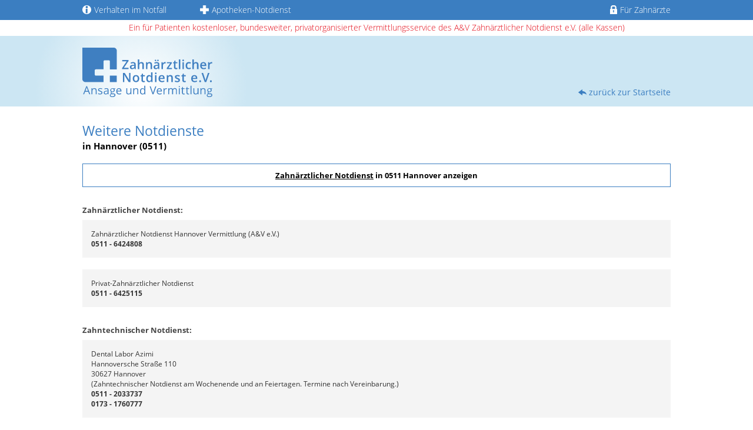

--- FILE ---
content_type: text/html; charset=utf-8
request_url: https://www.zahnarzt-notdienst.de/weitere-notdienste/hannover-0511.php
body_size: 3728
content:
<!DOCTYPE html>
<html lang="de-DE" class="no-js">
<head>
    <meta charset="utf-8">

<!-- 
	Technical support by Felix Nagel - https://www.felixnagel.com

	This website is powered by TYPO3 - inspiring people to share!
	TYPO3 is a free open source Content Management Framework initially created by Kasper Skaarhoj and licensed under GNU/GPL.
	TYPO3 is copyright 1998-2026 of Kasper Skaarhoj. Extensions are copyright of their respective owners.
	Information and contribution at https://typo3.org/
-->

<link rel="icon" href="/favicon.ico" type="image/vnd.microsoft.icon">
<title>Weitere Notdienste in Hannover (0511) - Auskunft Zahnärztlicher Notdienst - Auskunft Zahnärztlicher Notdienst</title>
<meta name="generator" content="TYPO3 CMS">
<meta name="description" content="Hier finden Sie eine Auflistung von verschiedenen, weiteren Notdienste wie z.B. Apotheken, Allgemeine Notdienste oder auch tierärztliche Notdienste im Raum Hannover">


<link rel="stylesheet" href="/typo3temp/assets/compressed/merged-9d2f83a69d9f47fdacb83a3a2899b281-8b887d54bfeaca01562fecc3a8fb3792.css?1768812461" media="all">






<meta name="viewport" content="width=device-width, initial-scale=1.0, user-scalable=no">            <meta name="language" content="de">
            <meta name="audience" content="all">
            <meta name="copyright" content="A&V - Ansage und Vermittlung Zahnärztlicher Notdienst e.V.">
            <meta name="author" content="A&V - Ansage und Vermittlung Zahnärztlicher Notdienst e.V."><meta name="robots" content="index, follow, noodp">            <link rel="preload" href="/_assets/effe48dfc4c04e3fd244f975b29de364/Assets/font/OpenSans-Regular.woff" as="font" type="font/woff" crossorigin>
            <link rel="preload" href="/_assets/effe48dfc4c04e3fd244f975b29de364/Assets/font/OpenSans-Light.woff" as="font" type="font/woff" crossorigin>
            <link rel="preload" href="/_assets/effe48dfc4c04e3fd244f975b29de364/Assets/font/OpenSans-LightItalic.woff" as="font" type="font/woff" crossorigin>
            <link rel="preload" href="/_assets/effe48dfc4c04e3fd244f975b29de364/Assets/font/OpenSans-Bold.woff" as="font" type="font/woff" crossorigin>
<link rel="canonical" href="https://www.zahnarzt-notdienst.de/weitere-notdienste/hannover-0511.php">
</head>
<body id="page-10">



<div id="content-wrapper">

	
			<div id="header_sub">
				<div id="metanav">
					<div id="metanavkammermobile">kostenlos - bundesweit - privatorganisiert - alle Kassen</div>
					<nav class="container"><div class="meta_right"><ul class="meta_nav"><li class="infos"><a href="/verhalten-im-notfall.php"><span><img src="/_assets/effe48dfc4c04e3fd244f975b29de364/Assets/img/icons/info.svg" width="50" height="50"   alt="Infozeichen" ></span>Verhalten im Notfall</a></li><li class="apotheke"><a href="http://www.apotheken.de/apotheken-und-notdienste-suchen/" target="_blank" rel="noreferrer nofollow"><span><img src="/_assets/effe48dfc4c04e3fd244f975b29de364/Assets/img/icons/apotheke.png" width="150" height="150"   alt="Apothekensymbol" ></span>Apotheken-Notdienst</a></li><li class="dentist_access"><a href="/infobereich-fuer-zahnaerzte.php"><span><img src="/_assets/effe48dfc4c04e3fd244f975b29de364/Assets/img/icons/lock.svg" width="42" height="52"   alt="Zugang für Zahnärzte" ></span>Für Zahnärzte</a></li></ul></div></nav>
					<div id="metanavkammer">Ein für Patienten kostenloser, bundesweiter, privatorganisierter Vermittlungsservice des A&amp;V Zahnärztlicher Notdienst e.V. (alle Kassen)</div>
				</div>

				<div class="container header_subpage">
					<div id="logo"><a href="https://www.zahnarzt-notdienst.de"><img src="/_assets/effe48dfc4c04e3fd244f975b29de364/Assets/img/logo.svg" width="221" height="84"   alt="Zahnarztnotdienst - zahnärztlicher Notdienst" ></a></div>
					<div class="return_home"><a href="/index.php">zurück zur Startseite</a></div>
				</div>
			</div>
		

	<div role="main" id="main-wrapper">
		<div id="main_content">
			<div class="container content  sub">
				
    

            <div id="c3" class="frame frame-default frame-type-list frame-layout-0">
                
                
                    



                
                
                    

    



                
                

    
        
	<div class="tx-zahnarzt-notdienst-suche">
		
	
	
	<h1>Weitere Notdienste</h1>
	<h2>in Hannover (0511)</h2>

	<div class="more_dentists welcome">
		<a title="Zahnärztlicher Notdienst Hannover" class="notdienst-headline" href="/notdienst/0/hannover-0511.php">
			<span>Zahnärztlicher Notdienst</span>
			in 0511 Hannover anzeigen
		</a>
	</div>

	
		<h3 class="notdienst-headline">
			Zahnärztlicher Notdienst:
		</h3>
		
			<div class="notdienst-eintrag small">
			    <div class="notdienst-beschreibung">
				    <p>Zahnärztlicher Notdienst Hannover Vermittlung (A&amp;V e.V.)</p>
				    <p><strong>0511 - 6424808</strong></p>
			    </div>
			</div>
		
			<div class="notdienst-eintrag small">
			    <div class="notdienst-beschreibung">
				    <p>Privat-Zahnärztlicher Notdienst</p>
				    <p><strong>0511 - 6425115</strong></p>
			    </div>
			</div>
		
	
		<h3 class="notdienst-headline">
			Zahntechnischer Notdienst:
		</h3>
		
			<div class="notdienst-eintrag small">
			    <div class="notdienst-beschreibung">
				    <p>Dental Labor Azimi</p>
				    <p>Hannoversche Straße 110<br> 30627 Hannover<br> (Zahntechnischer Notdienst am Wochenende und an Feiertagen. Termine nach Vereinbarung.)</p>
<p><strong>0511 - 2033737</strong><br> <strong>0173 - 1760777</strong></p>
			    </div>
			</div>
		
	
		<h3 class="notdienst-headline">
			Ärztliche Notdienste:
		</h3>
		
			<div class="notdienst-eintrag small">
			    <div class="notdienst-beschreibung">
				    <p>Bereitschaftsdienstpraxis für Kinder am Kinder- und</p>
				    <p>Jugendkrankenhaus AUF DER BULT<br> Janusz-Korczak-Allee 12<br> 30173 Hannover<br> Mo, Di, Do - 19:00-24:00 Uhr<br> Mi - 13:00-24:00 Uhr<br> Fr - 16:00-24:00 Uhr<br> Sa, So &amp; FT - 08:00-24:00 Uhr</p>
<p><strong>0511 - 81153300</strong></p>
			    </div>
			</div>
		
			<div class="notdienst-eintrag small">
			    <div class="notdienst-beschreibung">
				    <p>Fahrender Bereitschaftsdienst</p>
				    <p><strong>0511 - 314044</strong><br> oder bundesweit<br> <strong>116 117</strong></p>
			    </div>
			</div>
		
			<div class="notdienst-eintrag small">
			    <div class="notdienst-beschreibung">
				    <p>Praxis am KRH Klinikum Nordstadt</p>
				    <p>Haltenhoffstr. 41<br> 30167 Hannover<br> Mi &amp; Fr - 17:00-22:00 Uhr<br> Sa, So &amp; FT - 10:00-22:00 Uhr</p>
<p><strong>0511 - 1238343</strong></p>
			    </div>
			</div>
		
			<div class="notdienst-eintrag small">
			    <div class="notdienst-beschreibung">
				    <p>Praxis am KRH Klinikum Siloah</p>
				    <p>Roesebeckstr. 15<br> 30449 Hannover<br> Mo, Di, Do - 19:00-24:00 Uhr<br> Mi - 13:00-24:00 Uhr<br> Fr - 16:00-24:00 Uhr<br> Sa, So &amp; FT - 08:00-24:00 Uhr</p>
<p><strong>0511 - 380380</strong></p>
			    </div>
			</div>
		
	
		<h3 class="notdienst-headline">
			Privatärztliche Notdienste:
		</h3>
		
			<div class="notdienst-eintrag small">
			    <div class="notdienst-beschreibung">
				    <p>Arzt Ruf 19257</p>
				    <p>Privatärztlicher Notdienst<br> für Privatversicherte und Selbstzahler</p>
<p><strong>0511 - 19257</strong></p>
			    </div>
			</div>
		
			<div class="notdienst-eintrag small">
			    <div class="notdienst-beschreibung">
				    <p>Ärztlicher Akut-Dienst für Privatpatienten</p>
				    <p>24 Std. Hausbesuchsdienst</p>
<p><strong>01805 - 304505</strong></p>
			    </div>
			</div>
		
	
		<h3 class="notdienst-headline">
			Apotheken:
		</h3>
		
			<div class="notdienst-eintrag small">
			    <div class="notdienst-beschreibung">
				    <p>Bitte Link zu apotheken.de benutzen:</p>
				    <p><a href="http://www.apotheken.de" target="_blank" rel="noreferrer nofollow">www.apotheken.de</a></p>
			    </div>
			</div>
		
	
		<h3 class="notdienst-headline">
			Krankentransporte:
		</h3>
		
			<div class="notdienst-eintrag small">
			    <div class="notdienst-beschreibung">
				    <p>Rettungsleitstelle und Krankentransportdienst</p>
				    <p>Hannover und Region</p>
<p><strong>0511 - 19222</strong></p>
			    </div>
			</div>
		
	
		<h3 class="notdienst-headline">
			Giftnotruf:
		</h3>
		
			<div class="notdienst-eintrag small">
			    <div class="notdienst-beschreibung">
				    <p>Gift-Notruf der Universität Göttingen (24 Std.)</p>
				    <p><strong>0551 - 19240</strong></p>
			    </div>
			</div>
		
	
		<h3 class="notdienst-headline">
			Tierärztliche Notdienste:
		</h3>
		
			<div class="notdienst-eintrag small">
			    <div class="notdienst-beschreibung">
				    <p>Tierärztlicher Notdienst Hannover</p>
				    <p><strong>0511 - 555092</strong></p>
			    </div>
			</div>
		
	
		<h3 class="notdienst-headline">
			Sonstige:
		</h3>
		
			<div class="notdienst-eintrag small">
			    <div class="notdienst-beschreibung">
				    <p>ADAC Pannennotdienst</p>
				    <p><strong>01802 - 222222</strong></p>
			    </div>
			</div>
		
			<div class="notdienst-eintrag small">
			    <div class="notdienst-beschreibung">
				    <p>Feuerwehr Hannover</p>
				    <p><strong>0511 - 9121312</strong></p>
			    </div>
			</div>
		
			<div class="notdienst-eintrag small">
			    <div class="notdienst-beschreibung">
				    <p>Karten Sperr Notruf</p>
				    <p>(bundesweit)</p>
<p><strong>116116</strong></p>
			    </div>
			</div>
		
			<div class="notdienst-eintrag small">
			    <div class="notdienst-beschreibung">
				    <p>Pflege-Notruftelefon Niedersachsen</p>
				    <p><strong>01802 - 000872</strong></p>
			    </div>
			</div>
		
			<div class="notdienst-eintrag small">
			    <div class="notdienst-beschreibung">
				    <p>Polizeidirektion Hannover</p>
				    <p>Waterloo Str. 9</p>
<p><strong>0511 - 1090</strong></p>
			    </div>
			</div>
		
			<div class="notdienst-eintrag small">
			    <div class="notdienst-beschreibung">
				    <p>Psychosozialer psychiatrischer Krisendienst</p>
				    <p>der Region Hannover (inkl. Stadt Hannover)</p>
<p><strong>0511 - 30033470</strong></p>
			    </div>
			</div>
		
			<div class="notdienst-eintrag small">
			    <div class="notdienst-beschreibung">
				    <p>Telefonseelsorge der Kirchen</p>
				    <p><a href="http://www.telefonseelsorge.de" target="_blank" rel="noreferrer nofollow">www.telefonseelsorge.de</a></p>
<p>evangelisch:<br> <strong>0800 - 1110111</strong><br> katholisch:<br> <strong>0800 - 1110222</strong></p>
			    </div>
			</div>
		
			<div class="notdienst-eintrag small">
			    <div class="notdienst-beschreibung">
				    <p>Wasserschutzpolizei Hannover</p>
				    <p>Vahrenwalder Str. 212<br> 30165 Hannover</p>
<p><strong>0511 - 96952628</strong></p>
			    </div>
			</div>
		
			<div class="notdienst-eintrag small">
			    <div class="notdienst-beschreibung">
				    <p>Weisser Ring e.V.</p>
				    <p>Opfer-Telefon (bundesweit)<br> 07:00 - 22:00 Uhr</p>
<p><strong>116006</strong></p>
			    </div>
			</div>
		
	
		<h3 class="notdienst-headline">
			Taxi:
		</h3>
		
			<div class="notdienst-eintrag small">
			    <div class="notdienst-beschreibung">
				    <p>Mein Taxi</p>
				    <p><strong>0511 - 434343</strong></p>
			    </div>
			</div>
		
			<div class="notdienst-eintrag small">
			    <div class="notdienst-beschreibung">
				    <p>Südstädter Autoruf</p>
				    <p><strong>0511 - 814444</strong></p>
			    </div>
			</div>
		
	

	<p class="oblique">
		* Für die Richtigkeit und Aktualität der Angaben können wir leider keine Gewähr übernehmen.
	</p>

	</div>


    


                
                    



                
                
                    



                
            </div>

        


			</div>
		</div>
		<div class="clearer"></div>
	</div>

	<div id="footer">
		<div class="footer_container container">
			<div class="footer_nav"><div class="footercolumn"><ul><li class="headline">Notdienste in großen Städten</li>

	<li>
		<a href="/notdienst/0/augsburg-0821.php">
			Augsburg
		</a>
	</li>

	<li>
		<a href="/notdienst/0/berlin-030.php">
			Berlin
		</a>
	</li>

	<li>
		<a href="/notdienst/0/bochum-0234.php">
			Bochum
		</a>
	</li>

	<li>
		<a href="/notdienst/0/bremen-0421.php">
			Bremen
		</a>
	</li>

	<li>
		<a href="/notdienst/0/dortmund-0231.php">
			Dortmund
		</a>
	</li>

	<li>
		<a href="/notdienst/0/dresden-0351.php">
			Dresden
		</a>
	</li>

	<li>
		<a href="/notdienst/0/essen-0201.php">
			Essen
		</a>
	</li>

	<li>
		<a href="/notdienst/0/frankfurt-am-main-069.php">
			Frankfurt am Main
		</a>
	</li>

	<li>
		<a href="/notdienst/0/gelsenkirchen-0209.php">
			Gelsenkirchen
		</a>
	</li>

	<li>
		<a href="/notdienst/0/hamburg-040.php">
			Hamburg
		</a>
	</li>

	<li>
		<a href="/notdienst/0/hannover-0511.php">
			Hannover
		</a>
	</li>

	<li>
		<a href="/notdienst/0/karlsruhe-0721.php">
			Karlsruhe
		</a>
	</li>

	<li>
		<a href="/notdienst/0/koeln-0221.php">
			Köln
		</a>
	</li>

	<li>
		<a href="/notdienst/0/leipzig-0341.php">
			Leipzig
		</a>
	</li>

	<li>
		<a href="/notdienst/0/mainz-06131.php">
			Mainz
		</a>
	</li>

	<li>
		<a href="/notdienst/0/mannheim-0621.php">
			Mannheim
		</a>
	</li>

	<li>
		<a href="/notdienst/0/muenchen-089.php">
			München
		</a>
	</li>

	<li>
		<a href="/notdienst/0/nuernberg-0911.php">
			Nürnberg
		</a>
	</li>

	<li>
		<a href="/notdienst/0/stuttgart-0711.php">
			Stuttgart
		</a>
	</li>

	<li>
		<a href="/notdienst/0/wiesbaden-0611.php">
			Wiesbaden
		</a>
	</li>


</ul></div><div class="footercolumn"><ul><li class="headline">Unternehmen</li><li class="first"><a href="/kontakt-links.php" title="Hier finden Sie das Kontaktformular zu zahnarzt-notdienst.de über das Sie als Patient oder Zahnarztpraxis mit uns Kontakt aufnehmen können.">Kontakt</a></li><li><a href="/partnerseiten.php" title="Auf dieser Seite finden Sie eine detaillierte Auflistung unserer langjährigen Partner und Partnerseiten.">Partnerseiten</a></li><li class="last"><a href="/infos-fuer-zahnaerzte.php" title="Hier finden Sie als Zahnarzt zahlreiche Infos zur Nutzung des Internetportals www.zahnarzt-notdienst.de und zur Teilnahme am zahnärztlichen Notdienst.">Infos für Zahnärzte</a></li></ul></div><div class="footercolumn"><ul><li class="headline">Rechtliches</li><li class="first"><a href="/impressum.php" title="Auf dieser Seite finden Sie alle Informationen zum Impressum des A&amp;V – Ansage und Vermittlung Zahnärztlicher Notdienst e.V..">Impressum</a></li><li><a href="/datenschutz.php" title="Diese Seite zeigt Ihnen alle notwendigen Informationen zum Thema Datenschutz / Disclaimer für zahnarzt-notdienst.de.">Datenschutz/Disclaimer</a></li><li class="last"><a href="/bildnachweise.php" title="Hier finden Sie alle Informationen zu den verwendeten Bildern (Bildnachweise) auf unserer Webseite zahnarzt-notdienst.de.">Bildnachweise</a></li></ul></div><div class="footercolumn"><ul><li class="headline">Sonstiges</li><li class="first active"><a href="/weitere-notdienste.php" title="Hier finden Sie eine Auflistung von verschiedenen, weiteren Notdienste wie z.B. Apotheken, Allgemeine Notdienste oder auch tierärztliche Notdienste">weitere Notdienste</a></li><li class="last"><a href="http://zahnaerzte.de" target="_blank" rel="noreferrer" title="zahnaerzte.de">zahnaerzte.de</a></li></ul></div></div><div class="tags"><p>Zahnärztlicher Bereitschaftsdienst – Notdienste Zahnärzte – Notdienst Zahn – Bereitschaftsdienst Zahnarzt – Notzahnarzt – Zahnarztnotdienst – Zahnschmerzen – Ärztlicher Notdienst – Notfall Zahnarzt – Zahnklinik – Zahnarzt Notdienst – Zahnärztlicher Notdienst</p><div class="copyright"><p>Copyright © Ansage und Vermittlung Zahnärztlicher Notdienst e.V. 2026</p><p class="up">+ <a href="#">nach oben</a></p></div></div>
		</div>
	</div>

</div>
<script src="/typo3temp/assets/compressed/merged-78a332d9b09b74cd65aece18210c7fea-54a16fb4efb9dd72e7e8d1b0207a0a23.js?1768812461"></script>


<script type="application/ld+json" id="ext-schema-jsonld">{"@context":"https://schema.org/","@graph":[{"@type":"WebPage","breadcrumb":{"@type":"BreadcrumbList","itemListElement":[{"@type":"ListItem","item":{"@type":"WebPage","@id":"https://www.zahnarzt-notdienst.de/weitere-notdienste.php"},"name":"Sonstiges","position":"1"},{"@type":"ListItem","item":{"@type":"WebPage","@id":"https://www.zahnarzt-notdienst.de/weitere-notdienste.php"},"name":"weitere Notdienste","position":"2"}]}},{"@type":"WebSite","description":"Hier finden Sie eine Auflistung von verschiedenen, weiteren Notdienste wie z.B. Apotheken, Allgemeine Notdienste oder auch tierärztliche Notdienste","name":"Weitere Notdienste - Auskunft Zahnärztlicher Notdienst"}]}</script>
</body>
</html>

--- FILE ---
content_type: text/css; charset=utf-8
request_url: https://www.zahnarzt-notdienst.de/typo3temp/assets/compressed/merged-9d2f83a69d9f47fdacb83a3a2899b281-8b887d54bfeaca01562fecc3a8fb3792.css?1768812461
body_size: 7973
content:
html{min-height:100%;}body{font-family:OpenSans,sans-serif;margin:0 auto;text-align:center;font-size:12px;font-weight:400;color:#333;height:100%;width:100%;position:absolute;}@font-face{font-family:'OpenSans';src:url('../../../_assets/effe48dfc4c04e3fd244f975b29de364/Assets/font/OpenSans-Regular.eot') format('embedded-opentype'),url('../../../_assets/effe48dfc4c04e3fd244f975b29de364/Assets/font/OpenSans-Regular.woff') format('woff'),url('../../../_assets/effe48dfc4c04e3fd244f975b29de364/Assets/font/OpenSans-Regular.ttf') format('truetype');font-weight:400;}@font-face{font-family:'OpenSans';src:url('../../../_assets/effe48dfc4c04e3fd244f975b29de364/Assets/font/OpenSans-LightItalic.eot') format('embedded-opentype'),url('../../../_assets/effe48dfc4c04e3fd244f975b29de364/Assets/font/OpenSans-LightItalic.woff') format('woff'),url('../../../_assets/effe48dfc4c04e3fd244f975b29de364/Assets/font/OpenSans-LightItalic.ttf') format('truetype');font-style:italic;}@font-face{font-family:'OpenSans';src:url('../../../_assets/effe48dfc4c04e3fd244f975b29de364/Assets/font/OpenSans-Bold.eot') format('embedded-opentype'),url('../../../_assets/effe48dfc4c04e3fd244f975b29de364/Assets/font/OpenSans-Bold.woff') format('woff'),url('../../../_assets/effe48dfc4c04e3fd244f975b29de364/Assets/font/OpenSans-Bold.ttf') format('truetype');font-weight:bold;}@font-face{font-family:'OpenSans italic';src:url('../../../_assets/effe48dfc4c04e3fd244f975b29de364/Assets/font/OpenSans-Italic.eot') format('embedded-opentype'),url('../../../_assets/effe48dfc4c04e3fd244f975b29de364/Assets/font/OpenSans-Italic.woff') format('woff'),url('../../../_assets/effe48dfc4c04e3fd244f975b29de364/Assets/font/OpenSans-Italic.ttf') format('truetype');font-style:oblique;}@font-face{font-family:'OpenSans';src:url('../../../_assets/effe48dfc4c04e3fd244f975b29de364/Assets/font/OpenSans-Light.eot') format('embedded-opentype'),url('../../../_assets/effe48dfc4c04e3fd244f975b29de364/Assets/font/OpenSans-Light.woff') format('woff'),url('../../../_assets/effe48dfc4c04e3fd244f975b29de364/Assets/font/OpenSans-Light.ttf') format('truetype');font-weight:300;}h1,.h1,.telefonnummer,h2,h3,h4{font-family:OpenSans,sans-serif;font-size:23px;font-weight:400;color:#3b7ec1;margin:0;}h1.black{color:black;display:inline-block;}h2,h3{font-size:15px;font-weight:bold;color:black;}h2.blue{font-size:23px;color:#3b7ec1;font-weight:400;}h2.vermittlung,.info_box h2,.servicebox-outer h2,.dentist_information h2,.slider h2,.faq h2,.page_information h2{font-size:20px;font-weight:400;margin:0;color:#3b7ec1;}#main_content .slider h2{color:#fff;}h4{font-size:12px;color:#333;}p{font-size:14px;margin-top:5px;}p a{color:#3b7ec1;}p a.invisible{color:inherit;text-decoration:none;}#content-wrapper{min-height:100%;position:relative;overflow:hidden;}#header{height:452px;width:100%;position:relative;background-color:#cce6f3;}#header > .container{padding:20px;height:300px;}#header_sub{height:277px;background-color:#cce6f3;background:radial-gradient(600px at 50% 100px,rgba(255,255,255,1) 0%,rgba(204,230,243,1) 45%);background-position:center;background-repeat:no-repeat;}.header_bg{background:radial-gradient(600px at 50% 150px,rgba(255,255,255,1) 0%,rgba(204,230,243,0) 45%);background-position:center;background-repeat:no-repeat;height:100%;position:absolute;width:100%;}#header_sub > .container{padding:20px;height:120px;}#header_sub #metanav{position:absolute;top:140px;width:100%;box-sizing:border-box;z-index:10;}#metanav .clear{clear:both;}#metanav #metanavkammer{height:27px;display:block;background:#fff;color:#E30613;line-height:25px;font-size:14px;font-weight:300;}#metanav #metanavkammermobile{display:none;color:#E30613;margin-top:15px;margin-bottom:15px;font-size:14px;font-weight:300;}.container.header_subpage{height:100px;}.header_subpage .return_home{display:none;}.header_subpage .return_home a{color:#3b7ec1;text-decoration:none;font-size:14px;}.header_subpage .return_home a:hover{text-decoration:underline;}.header_subpage .return_home a::before{content:"";background-image:url('../../../_assets/effe48dfc4c04e3fd244f975b29de364/Assets/img/icons/returnhome.svg');background-repeat:no-repeat;width:20px;height:10px;position:absolute;left:-18px;bottom:4px;}.container{max-width:1000px;margin:auto;position:relative;}#metanav{position:absolute;top:320px;width:100%;box-sizing:border-box;z-index:10;}.meta_right{height:65px;width:100%;background-color:#3b7ec1;margin:0;padding:10px;}ul.meta_nav{list-style-type:none;margin:0;padding:0 20px;display:inline-block;}.meta_nav li{display:inline-block;width:33%;float:left;box-sizing:border-box;padding:0 1%;max-width:140px;}.meta_nav li a{color:white;text-decoration:none;font-size:14px;font-weight:300;}.meta_nav li a:hover{text-decoration:underline;}.meta_nav li span{display:block;margin-left:0px;}.meta_nav li img{height:15px;width:auto;margin-right:5px;position:relative;top:2px;}#logo img{max-height:100px;width:auto;height:auto;}.searchform{width:100%;top:20px;height:100px;}.searchform.sub{margin:20px 0 0 0;top:0;height:180px;}.search_input{background-color:#3b7ec1;border-radius:0 8px;padding:5px 10px 10px 10px;text-align:left;}.search_input h1{font-family:OpenSans,sans-serif;font-size:20px;margin:0;margin-bottom:5px;color:#fff;font-weight:400;}.input_place{width:100%;border:none;font-family:OpenSans,sans-serif;font-size:18px;font-weight:400;padding:4px 5px;box-sizing:border-box;color:rgb(59,126,193);margin-bottom:8px;}.input_place::-webkit-input-placeholder{color:rgb(59,126,193);}.input_place::-moz-placeholder{color:rgb(59,126,193);opacity:1;}.input_place:-ms-input-placeholder{color:rgb(59,126,193);}.input_place:placeholder-shown{color:rgb(59,126,193);}.date{width:100%;height:20px;margin-bottom:5px;}#datumselect{margin:0;float:right;width:calc(100% - 25px);height:20px;border:none;font-family:OpenSans,sans-serif;font-size:14px;color:#3b7ec1;}.uhr{width:25px;height:100%;float:left;}.uhr img{height:100%;width:auto;float:left;}select#datumselect{padding-left:2px;appearance:none;-webkit-appearance:none;-moz-appearance:none;background-color:#fff;background-image:url('../../../_assets/effe48dfc4c04e3fd244f975b29de364/Assets/img/icons/dropdown_arrow.png');background-repeat:no-repeat;background-size:9px 10px;background-position:98% center;}select#datumselect::-ms-expand{display:none;}.day-select{float:right;}.btn{-webkit-appearance:none;background:#3b7ec1;border-radius:0 8px;color:white;border:none;text-decoration:none;font-size:14px;cursor:pointer;padding:1px 4px;}#senden1.btn{font-size:12px;}.btn:hover{text-decoration:underline;}.content.sub .accessbutton,.content.sub a.btn.show_list{color:#fff;}#senden1{text-align:right;background-image:url('../../../_assets/effe48dfc4c04e3fd244f975b29de364/Assets/img/icons/lupe.svg');background-size:20px 20px;background-repeat:no-repeat;background-position:12px center;display:inline-block;width:140px;padding:0 10px;font-size:23px;font-family:OpenSans,sans-serif;font-weight:400;color:white;height:40px;border:none;margin-top:15px;}ul#resultwindow{position:absolute;box-sizing:border-box;margin:0;padding:0;list-style:none;background:#e4eef8;display:none;z-index:30;color:#2472a1;}ul#resultwindow li div{padding:4px 10px 4px 10px;font-size:12px;font-weight:bold;cursor:pointer;width:100%;box-sizing:border-box;text-align:left;}ul#resultwindow .ui-state-active,ul#resultwindow .ui-state-focus{color:#fff;background:#2472a1;}.content{text-align:left;padding:25px 20px;}#datumselect.datum_result{margin:3px 0 0 5px;width:100%;height:25px;border:#3b7ec1 1px solid;font-family:OpenSans,sans-serif;font-size:13px;color:#3b7ec1;float:none;}select#datumselect::-ms-expand{display:none;}.info_right{width:100%;height:auto;box-sizing:border-box;text-align:center;}.youtube-iframe iframe{height:125px;width:218px;}.info_right img,.info_right .confirmation{max-width:100%;height:auto;}.info_left{width:100%;background-color:#f4f4f4;padding:15px;box-sizing:border-box;text-align:left;position:relative;margin-bottom:20px;}.accessbutton{padding:10px 5px;font-size:11px;font-family:OpenSans,sans-serif;font-weight:400;margin:auto;}.access{display:block;width:100%;text-align:center;margin:25px 0;}.slider{width:calc(100% + 40px);height:auto;background-color:#3b7ec1;margin-top:15px;padding:10px;box-sizing:border-box;clear:both;position:relative;left:-20px;}.slider.slider-emergency{background-color:#fff;border:3px solid #3b7ec1;}.slider a{color:#fff;}.slider.slider-emergency h3 a{color:#3b7ec1;text-decoration:none;}.swiper-container{height:100%;width:100%;color:white;}.slider.slider-emergency .swiper-container{color:black;}.swiper-container h1{color:white;}.swiper-wrapper{width:100%;height:auto;}.swiper-headline{width:100%;height:30px;text-align:center;}.swiper-headline h1{font-weight:300;font-size:17px;}.swiper-slide .comment{width:80%;height:100%;margin:auto;text-align:center;}.swiper-container .swiper-button-prev,.swiper-container .swiper-button-next{height:70px;}.swiper-container .swiper-button-prev{top:calc(50% - 15px) !important;}.swiper-container .swiper-button-next{top:calc(50% - 15px) !important;}.swiper-container .swiper-button-prev,.swiper-container .swiper-container-rtl .swiper-button-next{background-image:url("data:image/svg+xml;utf8,<svg version='1.1' xmlns='http://www.w3.org/2000/svg' viewBox='0 0 20 200'><path d='M0.4,100.1L18.6,0l-0.1,16.2L4.1,100.1l14.5,84l0.1,16.2L0.4,100.1z' fill='%23fff'/></svg>");background-size:20px 100px;left:0;}.swiper-container .swiper-button-next,.swiper-container .swiper-container-rtl .swiper-button-prev{background-image:url("data:image/svg+xml;utf8,<svg version='1.1' xmlns='http://www.w3.org/2000/svg' viewBox='0 0 20 200'><path d='M18.6,100.1L0.4,200.2L0.5,184L15,100.1l-14.5-84L0.4,0L18.6,100.1z' fill='%23fff'/></svg>");background-size:20px 100px;right:0;}.slider.slider-emergency .swiper-container .swiper-button-prev{background-image:url("data:image/svg+xml;utf8,<svg version='1.1' xmlns='http://www.w3.org/2000/svg' viewBox='0 0 20 200'><path d='M0.4,100.1L18.6,0l-0.1,16.2L4.1,100.1l14.5,84l0.1,16.2L0.4,100.1z' fill='%233b7ec1'/></svg>");}.slider.slider-emergency .swiper-container .swiper-button-next{background-image:url("data:image/svg+xml;utf8,<svg version='1.1' xmlns='http://www.w3.org/2000/svg' viewBox='0 0 20 200'><path d='M18.6,100.1L0.4,200.2L0.5,184L15,100.1l-14.5-84L0.4,0L18.6,100.1z' fill='%233b7ec1'/></svg>");}.comment p,.comment h3{font-family:OpenSans,sans-serif;font-style:italic;font-size:14px;margin:0;}.comment h3{font-size:20px;}.comment p.author{font-style:normal;font-size:13px;margin:10px 0;font-weight:300;}.faq{width:100%;background-color:#f4f4f4;margin-top:20px;padding:15px;box-sizing:border-box;}.faq p{margin:15px 0 0 0;}.faq a.more{display:block;font-size:14px;text-decoration:none;cursor:pointer;color:#3b7ec1;}.faq a.more:hover{text-decoration:underline;transition:0.4s;}.faq a.more:visited{color:#3b7ec1;}.page_information{width:100%;margin-top:20px;padding:15px 0;box-sizing:border-box;}.page_information span{font-weight:400;font-size:15px;margin:0;color:#3b7ec1;}span.uhrzeiten{display:block;}#footer{background-color:#3b7ec1;padding:0 20px;}.footer_container{padding:15px 0;box-sizing:border-box;}.footer_nav{width:100%;}.footercolumn{width:225px;float:left;margin-right:20px;}.footercolumn:last-child{margin-right:0;}.footercolumn ul{list-style-type:none;color:white;padding:0;text-align:left;margin:0;font-family:OpenSans,sans-serif;}.footercolumn ul li{margin:0;font-size:15px;}.footercolumn ul li:first-child{font-size:16px;margin-bottom:5px;margin-top:20px;}.footercolumn ul li a{color:white;text-decoration:none;}.footercolumn ul li a:hover{text-decoration:underline;}.tags{clear:both;padding-top:30px;}.tags p{color:white;font-size:12px;display:inline-block;text-align:justify;}.tags a{color:white;text-decoration:none;}.tags a:hover{text-decoration:underline;}.copyright{margin-top:10px;}.up a{text-decoration:underline;}.number_doctor{width:20px;height:20px;background-color:#3b7ec1;border-radius:50%;margin:0 0 0 15px;position:relative;top:30px;text-align:center;color:white;font-weight:bold;line-height:20px;}.warning{color:#e30613;margin:0 0 15px;}.warningspan{font-size:13px;}.warning_nomargin{color:#e30613;margin:0;}.info_nomargin{font-size:13px;margin:0;}.btn.show_number{padding:5px 20px;}.tel_button p{margin:8px 0;}.tel_button p span{font-size:12px;}ol#eintraege li,ol.eci_eintraege li{background:#f4f4f4;padding:15px;margin:0 0 15px;}ol#eintraege li .sonstiges,ol.eci_eintraege li .sonstiges{word-break:break-all;}.umkreis{float:left;width:100%;box-sizing:border-box;}.umkreissuche{background-color:#f4f4f4;padding:15px;}.moreServices{float:right;width:100%;box-sizing:border-box;}.notdienstsuche{background-color:#f4f4f4;padding:15px;}.servicebox p{margin:0;text-align:left;}.servicebox{margin:15px 0;text-align:center;}.servicebox p{min-height:40px;}.servicebox-outer{margin-top:15px;}div.servicebox a.btn{text-decoration:none;padding:10px 15px;display:inline-block;color:white;}div.servicebox a.btn:hover{text-decoration:underline;}.note{text-align:left;margin-top:20px;}.oblique{font-family:"OpenSans italic";}.pain_cases{font-size:14px;font-weight:bold;}.pain_cases li{line-height:1.5rem;}.pain_cases a{color:#3b7ec1;}ol#eintraege li{padding:15px;}ol#eintraege h2 a{color:#3b7ec1;text-decoration:none;}ol#eintraege h2 a:hover{text-decoration:underline;}.content.sub a{text-decoration:none;color:#3b7ec1;}.content.sub a:hover{text-decoration:underline;}img{border:none;}.left{float:left;}.right{float:right;}#logo a{cursor:pointer;text-decoration:none;}ol#eintraege{list-style:none;margin:15px 0;padding:0;}ol.eci_eintraege{list-style:none;margin:15px 0;padding:0;}ol#eintraege li span.telefonnummer,ol.eci_eintraege li span.telefonnummer{font-size:20px;letter-spacing:-1px;color:#3b7ec1;display:block;text-align:left;}ol#eintraege li span.bemerkung,ol.eci_eintraege li span.bemerkung{font-size:12px;display:block;margin-top:12px;margin-bottom:3px;clear:both;text-align:left;}ol.eci_eintraege li span.adresse{font-size:12px;display:block;}ol#eintraege li span.sonstiges,ol.eci_eintraege li span.sonstiges{font-size:12px;}ol.eci_eintraege li span.disclaimer{font-size:12px;float:right;margin-top:-24px;}ul#results{list-style:none;margin:15px 0;padding:10px 0;background-color:#f4f4f4;display:inline-block;width:100%;padding-left:20px;}ul#results li{padding:3px 0;font-size:12px;width:260px;float:left;}ul#results li a{color:#3b7ec1;padding:3px 0;text-decoration:underline;}ul#results li a:hover span.ort{font-weight:bold;text-decoration:underline;}ul#results li a span.vorwahl{display:block;width:46px;font-weight:bold;color:#2472A1;float:left;}.city_text{border:0;padding:0;margin:15px 0;}.clearer{clear:left;height:10px;}.clearfix{clear:both;}form.contact_form{padding-bottom:25px;}form.contact_form .btn{padding:5px 20px;}form{margin:0;padding:0;}form#sucheform div.aktiv{color:#2472A1;background-position:right;font-weight:bold;}ul#resultwindow li div span{float:right;font-size:10px;padding:0 0 0 20px;}.priVorwahl li div{font-weight:normal !important;}.priVorwahl li div span{float:none !important;padding:0 10px 0 0 !important;font-size:12px !important;font-weight:bold !important;}.text{margin-top:20px;padding-bottom:15px;}p.bemerkung{clear:both;margin:0;text-align:left;}p.sonstiges{clear:both;margin:0;text-align:left;}.show_list{padding:10px 15px;font-size:12px;cursor:pointer;display:inline-block;margin-top:15px;}.show_dd{width:15px;height:15px;position:relative;top:5px;padding-right:10px;}.result_dropdown{padding-top:15px;}.notdienst_adresse{text-align:left;}.notdienst-adresse span{margin-top:2px;}#nothingfound a{color:#3b7ec1;}#nothingfound{margin:0;}ul#weitere-notdienste{margin:0;padding:0;list-style:none;}ul#weitere-notdienste li{background:url('../../../_assets/effe48dfc4c04e3fd244f975b29de364/Assets/img/bullet_pfeil.gif') no-repeat left center;padding:3px 0 3px 15px;}h3.notdienst-headline{margin:30px 0 -12px;font-size:13px;color:#454545;width:490px;}div.notdienst-eintrag{width:100%;padding:15px;margin:20px 0;background-color:#f4f4f4;box-sizing:border-box;}div.notdienst-eintrag div.notdienst-beschreibung{width:100%}.notdienst-eintrag p{margin-bottom:5px;}.notdienst-eintrag.small p{margin-top:0;margin-bottom:0;font-size:12px;}.video_box{padding:15px 15px 15px 45px;margin:15px 0 30px 0;background-color:#fbe5d6;}.video_box a.btn{display:inline-block;padding:5px 50px;color:white;}.contact_form{width:100%;max-width:400px;display:block;}.contact_form textarea,.contact_form input:not(.btn),.contact_form select{font-family:OpenSans,sans-serif;font-size:13.5px;padding:2px 4px;}.contact_form label{font-weight:normal;line-height:25px;font-size:14px;}.contact_form textarea{display:block;box-sizing:border-box;width:100%;height:100px;margin-bottom:20px;border:1px solid rgb(169,169,169);}.contact_form input:not(.btn){width:100%;box-sizing:border-box;height:25px;border:1px solid rgb(169,169,169);}.contact_form .form-check input{width:auto;height:auto;margin:6px 6px 0 0;border:0;}.contact_form .row:after{content:".";clear:both;display:block;visibility:hidden;height:0;}.contact_form .row .form-label{width:auto;}.contact_form .row .col-2,.contact_form .row .col-10{float:left;}.contact_form .row .col-2{width:20%;margin-right:5%;}.contact_form .row .col-10{width:75%;}.contact_form .clearer{clear:both;}.contact_form .form-group.has-error .error.help-block{color:#e30613;position:relative;top:-3px;}.contact_form .form-group.has-error input:not(.btn){border:1px solid #e30613;}.header_box{width:100%;margin-top:20px;padding:15px;box-sizing:border-box;min-height:315px;}.header_box .right{float:none;}.header_box img{width:380px;height:auto;display:block;margin:auto;}.header_box p{font-size:30px;}.header_box ul{font-size:15px;float:left;margin-top:0;}.header_box ul li{list-style:none;margin:10px 0px;font-size:15px;}.header_box ul li::before{content:"\2713  ";color:#3b7ec1;font-size:20px;float:left;margin-top:-3px;width:22px;}.bg_white{background:white !important;height:auto !important;}.no_padding{padding:0 !important;}.info_box{width:100%;padding:15px;background-color:#f4f4f4;height:auto;box-sizing:border-box;}.info_box ol{font-size:14px;}.info_box ol li{margin-bottom:10px;}.info_box2{margin-top:15px;}.info_box2 p{font-size:16px;}.info_box .city-list{font-size:10px;color:#444;text-align:center;border:1px solid #4894C1;padding:10px;margin:30px auto 0;max-width:485px;}.btn_big{font-size:20px;line-height:50px;}.more_dentists.welcome{text-align:center;margin:20px 0 0 0;padding:10px;}.more_dentists a.notdienst-headline{width:100%;margin:0;color:#000000;font-size:13px;font-weight:bold;display:block;}.more_dentists a span{text-decoration:underline;}.welcome{background:#FFEBE8;border:1px solid #DD3C10;text-align:center;padding:10px;display:block;width:75%;margin:0 auto 20px;color:#333;font-size:13px;}.welcome{border:1px solid #3b7ec1;background-color:#fff;width:auto;}.att_date{font-size:15px;color:red;font-weight:bold;text-align:left;}@media (min-width:345px){.meta_nav li a{font-size:14px;}.comment p.author{font-size:14px;margin-top:15px;}.show_list{padding:10px 30px;font-size:14px;}ul#weitere-notdienste li{padding:5px 0 5px 15px;}ul#weitere-notdienste a{padding:3px 0;}}@media (min-width:358px){.youtube-iframe iframe{height:400px;width:100%;}.comment p{font-size:16px;}.btn.show_number{padding:5px 50px;}.tel_button p span{font-size:14px;}.accessbutton{padding:10px 15px;font-size:14px;}.btn_big{font-size:21px;line-height:42px;}}@media (min-width:500px){.copyright .up{margin-left:20px;}}@media (min-width:605px){.contact_form{position:relative;padding-left:165px;}.contact_form label{position:absolute;left:0;display:block;width:165px;height:25px;margin:7px 0;}.contact_form .input.checkbox{margin:7px 0;}.contact_form .form-check label{position:relative;width:auto;height:auto;margin:0;}.contact_form .row .col-10 .form-label{margin-left:40px;}.contact_form input{margin:7px 0;}.contact_form textarea{margin-top:7px;}.contact_form .frame-type-text p:last-child{margin-bottom:0;}.contact_form .actions{margin-top:14px;}.youtube-iframe .confirmation p{margin-top:37px;margin-bottom:34px;}}@media (min-width:680px){.umkreis{width:calc(50% - 10px);}.moreServices{width:calc(50% - 10px);}}@media (min-width:745px){form#sucheform #datumselect{width:347px;}#datumselect.datum_result{width:200px;}.header_box ul li{font-size:20px;}.header_box ul li::before{font-size:25px;margin-top:-4px;width:25px;}}@media (min-width:1000px){.circle{height:100%;width:450px;background:radial-gradient(400px,rgba(255,255,255,1) 0%,rgba(204,230,243,0) 45%);position:absolute;left:calc(50% - 600px);}#header{height:400px;background:#cce6f3;}.header_bg{height:350px;width:100%;position:absolute;right:0;bottom:0;background:url('../../../_assets/effe48dfc4c04e3fd244f975b29de364/Assets/img/startseite_img.jpg');background-position:top right;background-repeat:no-repeat;}.header_box img{float:right;margin-right:40px;}.header_box ul li:first-child{margin-top:25px;}#header > .container{padding:0;height:350px;}#header_sub > .container{padding:0;}#header_sub{height:auto;background-position:top left;background:#cce6f3 radial-gradient(400px at calc(50% - 400px) 150px,rgba(255,255,255,1) 0%,rgba(204,230,243,1) 45%);background-repeat:no-repeat;}#header_sub #metanav{position:relative;top:0;}.header_subpage .return_home{display:block;position:absolute;right:0;bottom:15px;}#logo{display:inline-block;margin-top:20px;position:absolute;left:0;}#logo img{height:84px;}#logo a{display:inline-block;width:100%;height:100%;}#metanav{width:100%;height:61px;background-color:#3b7ec1;position:relative;top:0;padding:0;}.meta_right{line-height:34px;height:34px;padding:0;}ul.meta_nav{padding:0;display:block;width:100%;}.meta_nav li{width:20%;float:none;padding:0;max-width:1000px;text-align:left;}ul.meta_nav li.dentist_access{width:60%;text-align:right;}.meta_nav li:last-child::after{display:none;}.meta_nav li span{display:inline;}.searchform{width:400px;top:110px;}#senden1{padding:0 15px;}h1,.h1,.telefonnummer{font-size:23px;}.search_input h2,.info_box h2,h2.vermittlung,.servicebox-outer h2,.dentist_information h2,.slider h2,.faq h2,.page_information h2,.note h2{font-size:23px;}#datumselect{width:200px;height:25px;}.date{height:25px;}.uhr{width:25px;height:100%;float:left;}.uhr img{float:none;}ul#resultwindow{width:379px;}#senden1{width:210px;}#senden1.btn{font-size:20px;font-weight:400;}.content{text-align:left;padding:25px 0;}.dentist_information{width:100%;height:auto;margin-bottom:20px;}.info_right{width:490px;float:right;height:auto;}.youtube-iframe iframe{width:100%;height:275px;}.comment{width:60%;}.comment p{margin:16px 0;}.comment h3{margin:10px 0;}.comment p.author{margin-top:0;font-weight:400;font-size:15px;}.info_left{width:490px;height:275px;float:left;box-sizing:border-box;position:relative;margin:0;}.slider{width:100%;height:175px;left:0;}.slider.slider-emergency .swiper-slide .comment{width:90%;}.swiper-headline h1{font-weight:400;font-size:23px;}.info_left .access{margin:60px 0;}.info_box .access{margin-top:0;}.access{margin:40px 0;}.footercolumn ul li:first-child{margin-top:0;}.tags p{text-align:center;}ol#eintraege li,ol.eci_eintraege li{padding:15px 15px 15px 45px;}ol.eci_eintraege li span.disclaimer{margin-top:-6px;}.number_doctor{float:left;left:15px;top:15px;margin:0;}.umkreis{width:490px;}.moreServices{width:490px;}#weitere-notdienste a{font-size:14px;}.header_box .left{float:left;}#footer{padding:0;}}@media (max-width:1000px){#metanav #metanavkammer{display:none;}#metanav #metanavkammermobile{display:block;}ol.eci_eintraege.priority li{padding-top:35px;}}@media (max-width:380px){#metanav #metanavkammermobile{margin-top:30px;}}.frame-space-before-small{padding-top:15px;}.frame-space-after-small{padding-bottom:15px;}.frame-space-before-medium{padding-top:20px;}.frame-space-after-medium{padding-bottom:20px;}.frame-space-before-large{padding-top:25px;}.frame-space-after-large{padding-bottom:25px;}figure{padding:20px 0;margin:0;}figure img{width:100%;height:auto;}.youtube-iframe{position:relative;max-width:490px;text-align:center;}.youtube-iframe iframe,.youtube-iframe .confirmation{display:none;}.youtube-iframe iframe{border:none;}.youtube-iframe .preview img{max-width:100%;height:auto;}.youtube-iframe .confirmation{position:absolute;top:0;left:0;right:0;bottom:0;background-color:#f4f4f4;}.youtube-iframe .confirmation p{padding:15px;}.youtube-iframe .play{position:absolute;top:40%;bottom:0;left:0;right:0;background:black;opacity:0.75;border-radius:50% / 10%;color:white;font-size:1.25em;height:3em;margin:0 auto;padding:0;text-align:center;text-indent:0.1em;transition:all 150ms ease-out;width:4em;cursor:pointer;}.youtube-iframe .play:hover,.youtube-iframe.hover .play{background:red;opacity:1;}.youtube-iframe .play::before{content:' ';background:inherit;border-radius:5% / 50%;position:absolute;left:-5%;right:-5%;bottom:9%;top:9%;}.youtube-iframe .play::after{border-style:solid;border-width:1em 0 1em 1.732em;border-color:transparent transparent transparent rgba(255,255,255,1);content:' ';font-size:0.75em;width:0;height:0;margin:-1em 0 0 -0.75em;position:absolute;top:50%;left:50%;}.grid{margin:0 -10px -15px -10px;}.grid:after{content:"";clear:both;display:table;}.grid .col{float:left;width:100%;box-sizing:border-box;margin:0 0 20px 0;}.grid .col p{margin:0;}.grid .col .youtube-iframe{width:auto;}@media (min-width:1000px){.grid .col{margin:0 10px 20px 10px;}.grid.videos .col{min-height:222px;}.grid .col.col-4{width:calc(33.3% - 20px);}.grid .col.col-4 .youtube-iframe iframe{height:179px;}.grid .col.col-4 .youtube-iframe .confirmation p{width:auto;padding:10px;margin:0;}}body .typo3-adminPanel{text-align:left;}.swiper-container{margin-left:auto;margin-right:auto;position:relative;overflow:hidden;z-index:1;}.swiper-container-no-flexbox .swiper-slide{float:left;}.swiper-container-vertical > .swiper-wrapper{-webkit-box-orient:vertical;-moz-box-orient:vertical;-ms-flex-direction:column;-webkit-flex-direction:column;flex-direction:column;}.swiper-wrapper{position:relative;width:100%;height:100%;z-index:1;display:-webkit-box;display:-moz-box;display:-ms-flexbox;display:-webkit-flex;display:flex;-webkit-transition-property:-webkit-transform;-moz-transition-property:-moz-transform;-o-transition-property:-o-transform;-ms-transition-property:-ms-transform;transition-property:transform;-webkit-box-sizing:content-box;-moz-box-sizing:content-box;box-sizing:content-box;}.swiper-container-android .swiper-slide,.swiper-wrapper{-webkit-transform:translate3d(0px,0,0);-moz-transform:translate3d(0px,0,0);-o-transform:translate(0px,0px);-ms-transform:translate3d(0px,0,0);transform:translate3d(0px,0,0);}.swiper-container-multirow > .swiper-wrapper{-webkit-box-lines:multiple;-moz-box-lines:multiple;-ms-flex-wrap:wrap;-webkit-flex-wrap:wrap;flex-wrap:wrap;}.swiper-container-free-mode > .swiper-wrapper{-webkit-transition-timing-function:ease-out;-moz-transition-timing-function:ease-out;-ms-transition-timing-function:ease-out;-o-transition-timing-function:ease-out;transition-timing-function:ease-out;margin:0 auto;}.swiper-slide{-webkit-flex-shrink:0;-ms-flex:0 0 auto;flex-shrink:0;width:100%;height:100%;position:relative;}.swiper-container-autoheight,.swiper-container-autoheight .swiper-slide{height:auto;}.swiper-container-autoheight .swiper-wrapper{-webkit-box-align:start;-ms-flex-align:start;-webkit-align-items:flex-start;align-items:flex-start;-webkit-transition-property:-webkit-transform,height;-moz-transition-property:-moz-transform;-o-transition-property:-o-transform;-ms-transition-property:-ms-transform;transition-property:transform,height;}.swiper-container .swiper-notification{position:absolute;left:0;top:0;pointer-events:none;opacity:0;z-index:-1000;}.swiper-wp8-horizontal{-ms-touch-action:pan-y;touch-action:pan-y;}.swiper-wp8-vertical{-ms-touch-action:pan-x;touch-action:pan-x;}.swiper-button-prev,.swiper-button-next{position:absolute;top:50%;width:27px;height:44px;margin-top:-22px;z-index:10;cursor:pointer;-moz-background-size:27px 44px;-webkit-background-size:27px 44px;background-size:27px 44px;background-position:center;background-repeat:no-repeat;}.swiper-button-prev.swiper-button-disabled,.swiper-button-next.swiper-button-disabled{opacity:0.35;cursor:auto;pointer-events:none;}.swiper-button-prev,.swiper-container-rtl .swiper-button-next{background-image:url("data:image/svg+xml;charset=utf-8,%3Csvg%20xmlns%3D'http%3A%2F%2Fwww.w3.org%2F2000%2Fsvg'%20viewBox%3D'0%200%2027%2044'%3E%3Cpath%20d%3D'M0%2C22L22%2C0l2.1%2C2.1L4.2%2C22l19.9%2C19.9L22%2C44L0%2C22L0%2C22L0%2C22z'%20fill%3D'%23007aff'%2F%3E%3C%2Fsvg%3E");left:10px;right:auto;}.swiper-button-prev.swiper-button-black,.swiper-container-rtl .swiper-button-next.swiper-button-black{background-image:url("data:image/svg+xml;charset=utf-8,%3Csvg%20xmlns%3D'http%3A%2F%2Fwww.w3.org%2F2000%2Fsvg'%20viewBox%3D'0%200%2027%2044'%3E%3Cpath%20d%3D'M0%2C22L22%2C0l2.1%2C2.1L4.2%2C22l19.9%2C19.9L22%2C44L0%2C22L0%2C22L0%2C22z'%20fill%3D'%23000000'%2F%3E%3C%2Fsvg%3E");}.swiper-button-prev.swiper-button-white,.swiper-container-rtl .swiper-button-next.swiper-button-white{background-image:url("data:image/svg+xml;charset=utf-8,%3Csvg%20xmlns%3D'http%3A%2F%2Fwww.w3.org%2F2000%2Fsvg'%20viewBox%3D'0%200%2027%2044'%3E%3Cpath%20d%3D'M0%2C22L22%2C0l2.1%2C2.1L4.2%2C22l19.9%2C19.9L22%2C44L0%2C22L0%2C22L0%2C22z'%20fill%3D'%23ffffff'%2F%3E%3C%2Fsvg%3E");}.swiper-button-next,.swiper-container-rtl .swiper-button-prev{background-image:url("data:image/svg+xml;charset=utf-8,%3Csvg%20xmlns%3D'http%3A%2F%2Fwww.w3.org%2F2000%2Fsvg'%20viewBox%3D'0%200%2027%2044'%3E%3Cpath%20d%3D'M27%2C22L27%2C22L5%2C44l-2.1-2.1L22.8%2C22L2.9%2C2.1L5%2C0L27%2C22L27%2C22z'%20fill%3D'%23007aff'%2F%3E%3C%2Fsvg%3E");right:10px;left:auto;}.swiper-button-next.swiper-button-black,.swiper-container-rtl .swiper-button-prev.swiper-button-black{background-image:url("data:image/svg+xml;charset=utf-8,%3Csvg%20xmlns%3D'http%3A%2F%2Fwww.w3.org%2F2000%2Fsvg'%20viewBox%3D'0%200%2027%2044'%3E%3Cpath%20d%3D'M27%2C22L27%2C22L5%2C44l-2.1-2.1L22.8%2C22L2.9%2C2.1L5%2C0L27%2C22L27%2C22z'%20fill%3D'%23000000'%2F%3E%3C%2Fsvg%3E");}.swiper-button-next.swiper-button-white,.swiper-container-rtl .swiper-button-prev.swiper-button-white{background-image:url("data:image/svg+xml;charset=utf-8,%3Csvg%20xmlns%3D'http%3A%2F%2Fwww.w3.org%2F2000%2Fsvg'%20viewBox%3D'0%200%2027%2044'%3E%3Cpath%20d%3D'M27%2C22L27%2C22L5%2C44l-2.1-2.1L22.8%2C22L2.9%2C2.1L5%2C0L27%2C22L27%2C22z'%20fill%3D'%23ffffff'%2F%3E%3C%2Fsvg%3E");}.swiper-pagination{position:absolute;text-align:center;-webkit-transition:300ms;-moz-transition:300ms;-o-transition:300ms;transition:300ms;-webkit-transform:translate3d(0,0,0);-ms-transform:translate3d(0,0,0);-o-transform:translate3d(0,0,0);transform:translate3d(0,0,0);z-index:10;}.swiper-pagination.swiper-pagination-hidden{opacity:0;}.swiper-pagination-fraction,.swiper-pagination-custom,.swiper-container-horizontal > .swiper-pagination-bullets{bottom:10px;left:0;width:100%;}.swiper-pagination-bullet{width:8px;height:8px;display:inline-block;border-radius:100%;background:#000;opacity:0.2;}button.swiper-pagination-bullet{border:none;margin:0;padding:0;box-shadow:none;-moz-appearance:none;-ms-appearance:none;-webkit-appearance:none;appearance:none;}.swiper-pagination-clickable .swiper-pagination-bullet{cursor:pointer;}.swiper-pagination-white .swiper-pagination-bullet{background:#fff;}.swiper-pagination-bullet-active{opacity:1;background:#007aff;}.swiper-pagination-white .swiper-pagination-bullet-active{background:#fff;}.swiper-pagination-black .swiper-pagination-bullet-active{background:#000;}.swiper-container-vertical > .swiper-pagination-bullets{right:10px;top:50%;-webkit-transform:translate3d(0px,-50%,0);-moz-transform:translate3d(0px,-50%,0);-o-transform:translate(0px,-50%);-ms-transform:translate3d(0px,-50%,0);transform:translate3d(0px,-50%,0);}.swiper-container-vertical > .swiper-pagination-bullets .swiper-pagination-bullet{margin:5px 0;display:block;}.swiper-container-horizontal > .swiper-pagination-bullets .swiper-pagination-bullet{margin:0 5px;}.swiper-pagination-progress{background:rgba(0,0,0,0.25);position:absolute;}.swiper-pagination-progress .swiper-pagination-progressbar{background:#007aff;position:absolute;left:0;top:0;width:100%;height:100%;-webkit-transform:scale(0);-ms-transform:scale(0);-o-transform:scale(0);transform:scale(0);-webkit-transform-origin:left top;-moz-transform-origin:left top;-ms-transform-origin:left top;-o-transform-origin:left top;transform-origin:left top;}.swiper-container-rtl .swiper-pagination-progress .swiper-pagination-progressbar{-webkit-transform-origin:right top;-moz-transform-origin:right top;-ms-transform-origin:right top;-o-transform-origin:right top;transform-origin:right top;}.swiper-container-horizontal > .swiper-pagination-progress{width:100%;height:4px;left:0;top:0;}.swiper-container-vertical > .swiper-pagination-progress{width:4px;height:100%;left:0;top:0;}.swiper-pagination-progress.swiper-pagination-white{background:rgba(255,255,255,0.5);}.swiper-pagination-progress.swiper-pagination-white .swiper-pagination-progressbar{background:#fff;}.swiper-pagination-progress.swiper-pagination-black .swiper-pagination-progressbar{background:#000;}.swiper-container-3d{-webkit-perspective:1200px;-moz-perspective:1200px;-o-perspective:1200px;perspective:1200px;}.swiper-container-3d .swiper-wrapper,.swiper-container-3d .swiper-slide,.swiper-container-3d .swiper-slide-shadow-left,.swiper-container-3d .swiper-slide-shadow-right,.swiper-container-3d .swiper-slide-shadow-top,.swiper-container-3d .swiper-slide-shadow-bottom,.swiper-container-3d .swiper-cube-shadow{-webkit-transform-style:preserve-3d;-moz-transform-style:preserve-3d;-ms-transform-style:preserve-3d;transform-style:preserve-3d;}.swiper-container-3d .swiper-slide-shadow-left,.swiper-container-3d .swiper-slide-shadow-right,.swiper-container-3d .swiper-slide-shadow-top,.swiper-container-3d .swiper-slide-shadow-bottom{position:absolute;left:0;top:0;width:100%;height:100%;pointer-events:none;z-index:10;}.swiper-container-3d .swiper-slide-shadow-left{background-image:-webkit-gradient(linear,left top,right top,from(rgba(0,0,0,0.5)),to(rgba(0,0,0,0)));background-image:-webkit-linear-gradient(right,rgba(0,0,0,0.5),rgba(0,0,0,0));background-image:-moz-linear-gradient(right,rgba(0,0,0,0.5),rgba(0,0,0,0));background-image:-o-linear-gradient(right,rgba(0,0,0,0.5),rgba(0,0,0,0));background-image:linear-gradient(to left,rgba(0,0,0,0.5),rgba(0,0,0,0));}.swiper-container-3d .swiper-slide-shadow-right{background-image:-webkit-gradient(linear,right top,left top,from(rgba(0,0,0,0.5)),to(rgba(0,0,0,0)));background-image:-webkit-linear-gradient(left,rgba(0,0,0,0.5),rgba(0,0,0,0));background-image:-moz-linear-gradient(left,rgba(0,0,0,0.5),rgba(0,0,0,0));background-image:-o-linear-gradient(left,rgba(0,0,0,0.5),rgba(0,0,0,0));background-image:linear-gradient(to right,rgba(0,0,0,0.5),rgba(0,0,0,0));}.swiper-container-3d .swiper-slide-shadow-top{background-image:-webkit-gradient(linear,left top,left bottom,from(rgba(0,0,0,0.5)),to(rgba(0,0,0,0)));background-image:-webkit-linear-gradient(bottom,rgba(0,0,0,0.5),rgba(0,0,0,0));background-image:-moz-linear-gradient(bottom,rgba(0,0,0,0.5),rgba(0,0,0,0));background-image:-o-linear-gradient(bottom,rgba(0,0,0,0.5),rgba(0,0,0,0));background-image:linear-gradient(to top,rgba(0,0,0,0.5),rgba(0,0,0,0));}.swiper-container-3d .swiper-slide-shadow-bottom{background-image:-webkit-gradient(linear,left bottom,left top,from(rgba(0,0,0,0.5)),to(rgba(0,0,0,0)));background-image:-webkit-linear-gradient(top,rgba(0,0,0,0.5),rgba(0,0,0,0));background-image:-moz-linear-gradient(top,rgba(0,0,0,0.5),rgba(0,0,0,0));background-image:-o-linear-gradient(top,rgba(0,0,0,0.5),rgba(0,0,0,0));background-image:linear-gradient(to bottom,rgba(0,0,0,0.5),rgba(0,0,0,0));}.swiper-container-coverflow .swiper-wrapper,.swiper-container-flip .swiper-wrapper{-ms-perspective:1200px;}.swiper-container-cube,.swiper-container-flip{overflow:visible;}.swiper-container-cube .swiper-slide,.swiper-container-flip .swiper-slide{pointer-events:none;-webkit-backface-visibility:hidden;-moz-backface-visibility:hidden;-ms-backface-visibility:hidden;backface-visibility:hidden;z-index:1;}.swiper-container-cube .swiper-slide .swiper-slide,.swiper-container-flip .swiper-slide .swiper-slide{pointer-events:none;}.swiper-container-cube .swiper-slide-active,.swiper-container-flip .swiper-slide-active,.swiper-container-cube .swiper-slide-active .swiper-slide-active,.swiper-container-flip .swiper-slide-active .swiper-slide-active{pointer-events:auto;}.swiper-container-cube .swiper-slide-shadow-top,.swiper-container-flip .swiper-slide-shadow-top,.swiper-container-cube .swiper-slide-shadow-bottom,.swiper-container-flip .swiper-slide-shadow-bottom,.swiper-container-cube .swiper-slide-shadow-left,.swiper-container-flip .swiper-slide-shadow-left,.swiper-container-cube .swiper-slide-shadow-right,.swiper-container-flip .swiper-slide-shadow-right{z-index:0;-webkit-backface-visibility:hidden;-moz-backface-visibility:hidden;-ms-backface-visibility:hidden;backface-visibility:hidden;}.swiper-container-cube .swiper-slide{visibility:hidden;-webkit-transform-origin:0 0;-moz-transform-origin:0 0;-ms-transform-origin:0 0;transform-origin:0 0;width:100%;height:100%;}.swiper-container-cube.swiper-container-rtl .swiper-slide{-webkit-transform-origin:100% 0;-moz-transform-origin:100% 0;-ms-transform-origin:100% 0;transform-origin:100% 0;}.swiper-container-cube .swiper-slide-active,.swiper-container-cube .swiper-slide-next,.swiper-container-cube .swiper-slide-prev,.swiper-container-cube .swiper-slide-next + .swiper-slide{pointer-events:auto;visibility:visible;}.swiper-container-cube .swiper-cube-shadow{position:absolute;left:0;bottom:0px;width:100%;height:100%;background:#000;opacity:0.6;-webkit-filter:blur(50px);filter:blur(50px);z-index:0;}.swiper-container-fade.swiper-container-free-mode .swiper-slide{-webkit-transition-timing-function:ease-out;-moz-transition-timing-function:ease-out;-ms-transition-timing-function:ease-out;-o-transition-timing-function:ease-out;transition-timing-function:ease-out;}.swiper-container-fade .swiper-slide{pointer-events:none;-webkit-transition-property:opacity;-moz-transition-property:opacity;-o-transition-property:opacity;transition-property:opacity;}.swiper-container-fade .swiper-slide .swiper-slide{pointer-events:none;}.swiper-container-fade .swiper-slide-active,.swiper-container-fade .swiper-slide-active .swiper-slide-active{pointer-events:auto;}.swiper-zoom-container{width:100%;height:100%;display:-webkit-box;display:-moz-box;display:-ms-flexbox;display:-webkit-flex;display:flex;-webkit-box-pack:center;-moz-box-pack:center;-ms-flex-pack:center;-webkit-justify-content:center;justify-content:center;-webkit-box-align:center;-moz-box-align:center;-ms-flex-align:center;-webkit-align-items:center;align-items:center;text-align:center;}.swiper-zoom-container > img,.swiper-zoom-container > svg,.swiper-zoom-container > canvas{max-width:100%;max-height:100%;object-fit:contain;}.swiper-scrollbar{border-radius:10px;position:relative;-ms-touch-action:none;background:rgba(0,0,0,0.1);}.swiper-container-horizontal > .swiper-scrollbar{position:absolute;left:1%;bottom:3px;z-index:50;height:5px;width:98%;}.swiper-container-vertical > .swiper-scrollbar{position:absolute;right:3px;top:1%;z-index:50;width:5px;height:98%;}.swiper-scrollbar-drag{height:100%;width:100%;position:relative;background:rgba(0,0,0,0.5);border-radius:10px;left:0;top:0;}.swiper-scrollbar-cursor-drag{cursor:move;}.swiper-lazy-preloader{width:42px;height:42px;position:absolute;left:50%;top:50%;margin-left:-21px;margin-top:-21px;z-index:10;-webkit-transform-origin:50%;-moz-transform-origin:50%;transform-origin:50%;-webkit-animation:swiper-preloader-spin 1s steps(12,end) infinite;-moz-animation:swiper-preloader-spin 1s steps(12,end) infinite;animation:swiper-preloader-spin 1s steps(12,end) infinite;}.swiper-lazy-preloader:after{display:block;content:"";width:100%;height:100%;background-image:url("data:image/svg+xml;charset=utf-8,%3Csvg%20viewBox%3D'0%200%20120%20120'%20xmlns%3D'http%3A%2F%2Fwww.w3.org%2F2000%2Fsvg'%20xmlns%3Axlink%3D'http%3A%2F%2Fwww.w3.org%2F1999%2Fxlink'%3E%3Cdefs%3E%3Cline%20id%3D'l'%20x1%3D'60'%20x2%3D'60'%20y1%3D'7'%20y2%3D'27'%20stroke%3D'%236c6c6c'%20stroke-width%3D'11'%20stroke-linecap%3D'round'%2F%3E%3C%2Fdefs%3E%3Cg%3E%3Cuse%20xlink%3Ahref%3D'%23l'%20opacity%3D'.27'%2F%3E%3Cuse%20xlink%3Ahref%3D'%23l'%20opacity%3D'.27'%20transform%3D'rotate(30%2060%2C60)'%2F%3E%3Cuse%20xlink%3Ahref%3D'%23l'%20opacity%3D'.27'%20transform%3D'rotate(60%2060%2C60)'%2F%3E%3Cuse%20xlink%3Ahref%3D'%23l'%20opacity%3D'.27'%20transform%3D'rotate(90%2060%2C60)'%2F%3E%3Cuse%20xlink%3Ahref%3D'%23l'%20opacity%3D'.27'%20transform%3D'rotate(120%2060%2C60)'%2F%3E%3Cuse%20xlink%3Ahref%3D'%23l'%20opacity%3D'.27'%20transform%3D'rotate(150%2060%2C60)'%2F%3E%3Cuse%20xlink%3Ahref%3D'%23l'%20opacity%3D'.37'%20transform%3D'rotate(180%2060%2C60)'%2F%3E%3Cuse%20xlink%3Ahref%3D'%23l'%20opacity%3D'.46'%20transform%3D'rotate(210%2060%2C60)'%2F%3E%3Cuse%20xlink%3Ahref%3D'%23l'%20opacity%3D'.56'%20transform%3D'rotate(240%2060%2C60)'%2F%3E%3Cuse%20xlink%3Ahref%3D'%23l'%20opacity%3D'.66'%20transform%3D'rotate(270%2060%2C60)'%2F%3E%3Cuse%20xlink%3Ahref%3D'%23l'%20opacity%3D'.75'%20transform%3D'rotate(300%2060%2C60)'%2F%3E%3Cuse%20xlink%3Ahref%3D'%23l'%20opacity%3D'.85'%20transform%3D'rotate(330%2060%2C60)'%2F%3E%3C%2Fg%3E%3C%2Fsvg%3E");background-position:50%;-webkit-background-size:100%;background-size:100%;background-repeat:no-repeat;}.swiper-lazy-preloader-white:after{background-image:url("data:image/svg+xml;charset=utf-8,%3Csvg%20viewBox%3D'0%200%20120%20120'%20xmlns%3D'http%3A%2F%2Fwww.w3.org%2F2000%2Fsvg'%20xmlns%3Axlink%3D'http%3A%2F%2Fwww.w3.org%2F1999%2Fxlink'%3E%3Cdefs%3E%3Cline%20id%3D'l'%20x1%3D'60'%20x2%3D'60'%20y1%3D'7'%20y2%3D'27'%20stroke%3D'%23fff'%20stroke-width%3D'11'%20stroke-linecap%3D'round'%2F%3E%3C%2Fdefs%3E%3Cg%3E%3Cuse%20xlink%3Ahref%3D'%23l'%20opacity%3D'.27'%2F%3E%3Cuse%20xlink%3Ahref%3D'%23l'%20opacity%3D'.27'%20transform%3D'rotate(30%2060%2C60)'%2F%3E%3Cuse%20xlink%3Ahref%3D'%23l'%20opacity%3D'.27'%20transform%3D'rotate(60%2060%2C60)'%2F%3E%3Cuse%20xlink%3Ahref%3D'%23l'%20opacity%3D'.27'%20transform%3D'rotate(90%2060%2C60)'%2F%3E%3Cuse%20xlink%3Ahref%3D'%23l'%20opacity%3D'.27'%20transform%3D'rotate(120%2060%2C60)'%2F%3E%3Cuse%20xlink%3Ahref%3D'%23l'%20opacity%3D'.27'%20transform%3D'rotate(150%2060%2C60)'%2F%3E%3Cuse%20xlink%3Ahref%3D'%23l'%20opacity%3D'.37'%20transform%3D'rotate(180%2060%2C60)'%2F%3E%3Cuse%20xlink%3Ahref%3D'%23l'%20opacity%3D'.46'%20transform%3D'rotate(210%2060%2C60)'%2F%3E%3Cuse%20xlink%3Ahref%3D'%23l'%20opacity%3D'.56'%20transform%3D'rotate(240%2060%2C60)'%2F%3E%3Cuse%20xlink%3Ahref%3D'%23l'%20opacity%3D'.66'%20transform%3D'rotate(270%2060%2C60)'%2F%3E%3Cuse%20xlink%3Ahref%3D'%23l'%20opacity%3D'.75'%20transform%3D'rotate(300%2060%2C60)'%2F%3E%3Cuse%20xlink%3Ahref%3D'%23l'%20opacity%3D'.85'%20transform%3D'rotate(330%2060%2C60)'%2F%3E%3C%2Fg%3E%3C%2Fsvg%3E");}@-webkit-keyframes swiper-preloader-spin{100%{-webkit-transform:rotate(360deg);}}@keyframes swiper-preloader-spin{100%{transform:rotate(360deg);}}.ui-helper-hidden{display:none;}.ui-helper-hidden-accessible{border:0;clip:rect(0 0 0 0);height:1px;margin:-1px;overflow:hidden;padding:0;position:absolute;width:1px;}.ui-helper-reset{margin:0;padding:0;border:0;outline:0;line-height:1.3;text-decoration:none;font-size:100%;list-style:none;}.ui-helper-clearfix:before,.ui-helper-clearfix:after{content:"";display:table;border-collapse:collapse;}.ui-helper-clearfix:after{clear:both;}.ui-helper-zfix{width:100%;height:100%;top:0;left:0;position:absolute;opacity:0;-ms-filter:"alpha(opacity=0)";}.ui-front{z-index:100;}.ui-state-disabled{cursor:default !important;pointer-events:none;}.ui-icon{display:inline-block;vertical-align:middle;margin-top:-.25em;position:relative;text-indent:-99999px;overflow:hidden;background-repeat:no-repeat;}.ui-widget-icon-block{left:50%;margin-left:-8px;display:block;}.ui-widget-overlay{position:fixed;top:0;left:0;width:100%;height:100%;}.ui-autocomplete{position:absolute;top:0;left:0;cursor:default;}.ui-menu{list-style:none;padding:0;margin:0;display:block;outline:0;}.ui-menu .ui-menu{position:absolute;}.ui-menu .ui-menu-item{margin:0;cursor:pointer;list-style-image:url("[data-uri]");}.ui-menu .ui-menu-item-wrapper{position:relative;padding:3px 1em 3px .4em;}.ui-menu .ui-menu-divider{margin:5px 0;height:0;font-size:0;line-height:0;border-width:1px 0 0 0;}.ui-menu .ui-state-focus,.ui-menu .ui-state-active{margin:-1px;}.ui-menu-icons{position:relative;}.ui-menu-icons .ui-menu-item-wrapper{padding-left:2em;}.ui-menu .ui-icon{position:absolute;top:0;bottom:0;left:.2em;margin:auto 0;}.ui-menu .ui-menu-icon{left:auto;right:0;}
